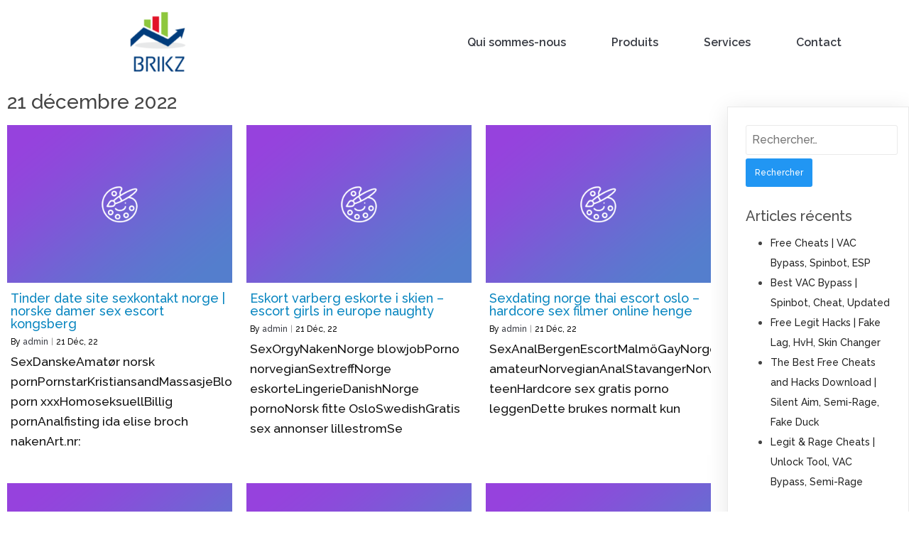

--- FILE ---
content_type: text/html; charset=UTF-8
request_url: https://brikz.ma/2022/12/21/
body_size: 12490
content:
	<!DOCTYPE html>
	<html lang="fr-FR">
	<head>
		<meta charset="UTF-8" />
		<meta name="viewport" content="width=device-width, initial-scale=1">
		<link rel="profile" href="https://gmpg.org/xfn/11">
		<title>décembre 21, 2022 &#8211; BRIKZ</title>
<meta name='robots' content='max-image-preview:large' />
<link rel="alternate" type="application/rss+xml" title="BRIKZ &raquo; Flux" href="https://brikz.ma/feed/" />
<link rel="alternate" type="application/rss+xml" title="BRIKZ &raquo; Flux des commentaires" href="https://brikz.ma/comments/feed/" />
<script>
var pagelayer_ajaxurl = "https://brikz.ma/wp-admin/admin-ajax.php?";
var pagelayer_global_nonce = "994dd1b867";
var pagelayer_server_time = 1769749747;
var pagelayer_is_live = "";
var pagelayer_facebook_id = "";
var pagelayer_settings = {"post_types":["post","page"],"enable_giver":"1","max_width":1170,"tablet_breakpoint":768,"mobile_breakpoint":360,"sidebar":false,"body_font":false,"color":false};
var pagelayer_recaptch_lang = "";
</script><style id="popularfx-global-styles" type="text/css">
.site-header {background-color:#ffffff!important;}
.site-title a {color:#171717!important;}
.site-title a { font-size: 30 px; }
.site-description {color:#171717 !important;}
.site-description {font-size: 15px;}
.site-footer {background-color:#171717! important;}

</style><style id="pagelayer-wow-animation-style" type="text/css">.pagelayer-wow{visibility: hidden;}</style>
	<style id="pagelayer-global-styles" type="text/css">
:root{--pagelayer-color-primary:#007bff;--pagelayer-color-secondary:#6c757d;--pagelayer-color-text:#1d1d1d;--pagelayer-color-accent:#61ce70;--pagelayer-font-primary-font-family:Open Sans;--pagelayer-font-secondary-font-family:Roboto;--pagelayer-font-text-font-family:Montserrat;--pagelayer-font-accent-font-family:Poppins;}
.pagelayer-row-stretch-auto > .pagelayer-row-holder, .pagelayer-row-stretch-full > .pagelayer-row-holder.pagelayer-width-auto{ max-width: 1170px; margin-left: auto; margin-right: auto;}
@media (min-width: 769px){
			.pagelayer-hide-desktop{
				display:none !important;
			}
		}

		@media (max-width: 768px) and (min-width: 361px){
			.pagelayer-hide-tablet{
				display:none !important;
			}
			.pagelayer-wp-menu-holder[data-drop_breakpoint="tablet"] .pagelayer-wp_menu-ul{
				display:none;
			}
		}

		@media (max-width: 360px){
			.pagelayer-hide-mobile{
				display:none !important;
			}
			.pagelayer-wp-menu-holder[data-drop_breakpoint="mobile"] .pagelayer-wp_menu-ul{
				display:none;
			}
		}
@media (max-width: 768px){
	[class^="pagelayer-offset-"],
	[class*=" pagelayer-offset-"] {
		margin-left: 0;
	}

	.pagelayer-row .pagelayer-col {
		margin-left: 0;
		width: 100%;
	}
	.pagelayer-row.pagelayer-gutters .pagelayer-col {
		margin-bottom: 16px;
	}
	.pagelayer-first-sm {
		order: -1;
	}
	.pagelayer-last-sm {
		order: 1;
	}
	

}

</style><script>
window._wpemojiSettings = {"baseUrl":"https:\/\/s.w.org\/images\/core\/emoji\/14.0.0\/72x72\/","ext":".png","svgUrl":"https:\/\/s.w.org\/images\/core\/emoji\/14.0.0\/svg\/","svgExt":".svg","source":{"concatemoji":"https:\/\/brikz.ma\/wp-includes\/js\/wp-emoji-release.min.js?ver=6.4.7"}};
/*! This file is auto-generated */
!function(i,n){var o,s,e;function c(e){try{var t={supportTests:e,timestamp:(new Date).valueOf()};sessionStorage.setItem(o,JSON.stringify(t))}catch(e){}}function p(e,t,n){e.clearRect(0,0,e.canvas.width,e.canvas.height),e.fillText(t,0,0);var t=new Uint32Array(e.getImageData(0,0,e.canvas.width,e.canvas.height).data),r=(e.clearRect(0,0,e.canvas.width,e.canvas.height),e.fillText(n,0,0),new Uint32Array(e.getImageData(0,0,e.canvas.width,e.canvas.height).data));return t.every(function(e,t){return e===r[t]})}function u(e,t,n){switch(t){case"flag":return n(e,"\ud83c\udff3\ufe0f\u200d\u26a7\ufe0f","\ud83c\udff3\ufe0f\u200b\u26a7\ufe0f")?!1:!n(e,"\ud83c\uddfa\ud83c\uddf3","\ud83c\uddfa\u200b\ud83c\uddf3")&&!n(e,"\ud83c\udff4\udb40\udc67\udb40\udc62\udb40\udc65\udb40\udc6e\udb40\udc67\udb40\udc7f","\ud83c\udff4\u200b\udb40\udc67\u200b\udb40\udc62\u200b\udb40\udc65\u200b\udb40\udc6e\u200b\udb40\udc67\u200b\udb40\udc7f");case"emoji":return!n(e,"\ud83e\udef1\ud83c\udffb\u200d\ud83e\udef2\ud83c\udfff","\ud83e\udef1\ud83c\udffb\u200b\ud83e\udef2\ud83c\udfff")}return!1}function f(e,t,n){var r="undefined"!=typeof WorkerGlobalScope&&self instanceof WorkerGlobalScope?new OffscreenCanvas(300,150):i.createElement("canvas"),a=r.getContext("2d",{willReadFrequently:!0}),o=(a.textBaseline="top",a.font="600 32px Arial",{});return e.forEach(function(e){o[e]=t(a,e,n)}),o}function t(e){var t=i.createElement("script");t.src=e,t.defer=!0,i.head.appendChild(t)}"undefined"!=typeof Promise&&(o="wpEmojiSettingsSupports",s=["flag","emoji"],n.supports={everything:!0,everythingExceptFlag:!0},e=new Promise(function(e){i.addEventListener("DOMContentLoaded",e,{once:!0})}),new Promise(function(t){var n=function(){try{var e=JSON.parse(sessionStorage.getItem(o));if("object"==typeof e&&"number"==typeof e.timestamp&&(new Date).valueOf()<e.timestamp+604800&&"object"==typeof e.supportTests)return e.supportTests}catch(e){}return null}();if(!n){if("undefined"!=typeof Worker&&"undefined"!=typeof OffscreenCanvas&&"undefined"!=typeof URL&&URL.createObjectURL&&"undefined"!=typeof Blob)try{var e="postMessage("+f.toString()+"("+[JSON.stringify(s),u.toString(),p.toString()].join(",")+"));",r=new Blob([e],{type:"text/javascript"}),a=new Worker(URL.createObjectURL(r),{name:"wpTestEmojiSupports"});return void(a.onmessage=function(e){c(n=e.data),a.terminate(),t(n)})}catch(e){}c(n=f(s,u,p))}t(n)}).then(function(e){for(var t in e)n.supports[t]=e[t],n.supports.everything=n.supports.everything&&n.supports[t],"flag"!==t&&(n.supports.everythingExceptFlag=n.supports.everythingExceptFlag&&n.supports[t]);n.supports.everythingExceptFlag=n.supports.everythingExceptFlag&&!n.supports.flag,n.DOMReady=!1,n.readyCallback=function(){n.DOMReady=!0}}).then(function(){return e}).then(function(){var e;n.supports.everything||(n.readyCallback(),(e=n.source||{}).concatemoji?t(e.concatemoji):e.wpemoji&&e.twemoji&&(t(e.twemoji),t(e.wpemoji)))}))}((window,document),window._wpemojiSettings);
</script>
<link rel='stylesheet' id='pagelayer-frontend-css' href='https://brikz.ma/wp-content/plugins/pagelayer/css/givecss.php?give=pagelayer-frontend.css%2Cnivo-lightbox.css%2Canimate.min.css%2Cowl.carousel.min.css%2Cowl.theme.default.min.css%2Cfont-awesome5.min.css&#038;premium&#038;ver=1.7.8' media='all' />
<style id='wp-emoji-styles-inline-css'>

	img.wp-smiley, img.emoji {
		display: inline !important;
		border: none !important;
		box-shadow: none !important;
		height: 1em !important;
		width: 1em !important;
		margin: 0 0.07em !important;
		vertical-align: -0.1em !important;
		background: none !important;
		padding: 0 !important;
	}
</style>
<link rel='stylesheet' id='wp-block-library-css' href='https://brikz.ma/wp-includes/css/dist/block-library/style.min.css?ver=6.4.7' media='all' />
<style id='classic-theme-styles-inline-css'>
/*! This file is auto-generated */
.wp-block-button__link{color:#fff;background-color:#32373c;border-radius:9999px;box-shadow:none;text-decoration:none;padding:calc(.667em + 2px) calc(1.333em + 2px);font-size:1.125em}.wp-block-file__button{background:#32373c;color:#fff;text-decoration:none}
</style>
<style id='global-styles-inline-css'>
body{--wp--preset--color--black: #000000;--wp--preset--color--cyan-bluish-gray: #abb8c3;--wp--preset--color--white: #ffffff;--wp--preset--color--pale-pink: #f78da7;--wp--preset--color--vivid-red: #cf2e2e;--wp--preset--color--luminous-vivid-orange: #ff6900;--wp--preset--color--luminous-vivid-amber: #fcb900;--wp--preset--color--light-green-cyan: #7bdcb5;--wp--preset--color--vivid-green-cyan: #00d084;--wp--preset--color--pale-cyan-blue: #8ed1fc;--wp--preset--color--vivid-cyan-blue: #0693e3;--wp--preset--color--vivid-purple: #9b51e0;--wp--preset--gradient--vivid-cyan-blue-to-vivid-purple: linear-gradient(135deg,rgba(6,147,227,1) 0%,rgb(155,81,224) 100%);--wp--preset--gradient--light-green-cyan-to-vivid-green-cyan: linear-gradient(135deg,rgb(122,220,180) 0%,rgb(0,208,130) 100%);--wp--preset--gradient--luminous-vivid-amber-to-luminous-vivid-orange: linear-gradient(135deg,rgba(252,185,0,1) 0%,rgba(255,105,0,1) 100%);--wp--preset--gradient--luminous-vivid-orange-to-vivid-red: linear-gradient(135deg,rgba(255,105,0,1) 0%,rgb(207,46,46) 100%);--wp--preset--gradient--very-light-gray-to-cyan-bluish-gray: linear-gradient(135deg,rgb(238,238,238) 0%,rgb(169,184,195) 100%);--wp--preset--gradient--cool-to-warm-spectrum: linear-gradient(135deg,rgb(74,234,220) 0%,rgb(151,120,209) 20%,rgb(207,42,186) 40%,rgb(238,44,130) 60%,rgb(251,105,98) 80%,rgb(254,248,76) 100%);--wp--preset--gradient--blush-light-purple: linear-gradient(135deg,rgb(255,206,236) 0%,rgb(152,150,240) 100%);--wp--preset--gradient--blush-bordeaux: linear-gradient(135deg,rgb(254,205,165) 0%,rgb(254,45,45) 50%,rgb(107,0,62) 100%);--wp--preset--gradient--luminous-dusk: linear-gradient(135deg,rgb(255,203,112) 0%,rgb(199,81,192) 50%,rgb(65,88,208) 100%);--wp--preset--gradient--pale-ocean: linear-gradient(135deg,rgb(255,245,203) 0%,rgb(182,227,212) 50%,rgb(51,167,181) 100%);--wp--preset--gradient--electric-grass: linear-gradient(135deg,rgb(202,248,128) 0%,rgb(113,206,126) 100%);--wp--preset--gradient--midnight: linear-gradient(135deg,rgb(2,3,129) 0%,rgb(40,116,252) 100%);--wp--preset--font-size--small: 13px;--wp--preset--font-size--medium: 20px;--wp--preset--font-size--large: 36px;--wp--preset--font-size--x-large: 42px;--wp--preset--spacing--20: 0.44rem;--wp--preset--spacing--30: 0.67rem;--wp--preset--spacing--40: 1rem;--wp--preset--spacing--50: 1.5rem;--wp--preset--spacing--60: 2.25rem;--wp--preset--spacing--70: 3.38rem;--wp--preset--spacing--80: 5.06rem;--wp--preset--shadow--natural: 6px 6px 9px rgba(0, 0, 0, 0.2);--wp--preset--shadow--deep: 12px 12px 50px rgba(0, 0, 0, 0.4);--wp--preset--shadow--sharp: 6px 6px 0px rgba(0, 0, 0, 0.2);--wp--preset--shadow--outlined: 6px 6px 0px -3px rgba(255, 255, 255, 1), 6px 6px rgba(0, 0, 0, 1);--wp--preset--shadow--crisp: 6px 6px 0px rgba(0, 0, 0, 1);}:where(.is-layout-flex){gap: 0.5em;}:where(.is-layout-grid){gap: 0.5em;}body .is-layout-flow > .alignleft{float: left;margin-inline-start: 0;margin-inline-end: 2em;}body .is-layout-flow > .alignright{float: right;margin-inline-start: 2em;margin-inline-end: 0;}body .is-layout-flow > .aligncenter{margin-left: auto !important;margin-right: auto !important;}body .is-layout-constrained > .alignleft{float: left;margin-inline-start: 0;margin-inline-end: 2em;}body .is-layout-constrained > .alignright{float: right;margin-inline-start: 2em;margin-inline-end: 0;}body .is-layout-constrained > .aligncenter{margin-left: auto !important;margin-right: auto !important;}body .is-layout-constrained > :where(:not(.alignleft):not(.alignright):not(.alignfull)){max-width: var(--wp--style--global--content-size);margin-left: auto !important;margin-right: auto !important;}body .is-layout-constrained > .alignwide{max-width: var(--wp--style--global--wide-size);}body .is-layout-flex{display: flex;}body .is-layout-flex{flex-wrap: wrap;align-items: center;}body .is-layout-flex > *{margin: 0;}body .is-layout-grid{display: grid;}body .is-layout-grid > *{margin: 0;}:where(.wp-block-columns.is-layout-flex){gap: 2em;}:where(.wp-block-columns.is-layout-grid){gap: 2em;}:where(.wp-block-post-template.is-layout-flex){gap: 1.25em;}:where(.wp-block-post-template.is-layout-grid){gap: 1.25em;}.has-black-color{color: var(--wp--preset--color--black) !important;}.has-cyan-bluish-gray-color{color: var(--wp--preset--color--cyan-bluish-gray) !important;}.has-white-color{color: var(--wp--preset--color--white) !important;}.has-pale-pink-color{color: var(--wp--preset--color--pale-pink) !important;}.has-vivid-red-color{color: var(--wp--preset--color--vivid-red) !important;}.has-luminous-vivid-orange-color{color: var(--wp--preset--color--luminous-vivid-orange) !important;}.has-luminous-vivid-amber-color{color: var(--wp--preset--color--luminous-vivid-amber) !important;}.has-light-green-cyan-color{color: var(--wp--preset--color--light-green-cyan) !important;}.has-vivid-green-cyan-color{color: var(--wp--preset--color--vivid-green-cyan) !important;}.has-pale-cyan-blue-color{color: var(--wp--preset--color--pale-cyan-blue) !important;}.has-vivid-cyan-blue-color{color: var(--wp--preset--color--vivid-cyan-blue) !important;}.has-vivid-purple-color{color: var(--wp--preset--color--vivid-purple) !important;}.has-black-background-color{background-color: var(--wp--preset--color--black) !important;}.has-cyan-bluish-gray-background-color{background-color: var(--wp--preset--color--cyan-bluish-gray) !important;}.has-white-background-color{background-color: var(--wp--preset--color--white) !important;}.has-pale-pink-background-color{background-color: var(--wp--preset--color--pale-pink) !important;}.has-vivid-red-background-color{background-color: var(--wp--preset--color--vivid-red) !important;}.has-luminous-vivid-orange-background-color{background-color: var(--wp--preset--color--luminous-vivid-orange) !important;}.has-luminous-vivid-amber-background-color{background-color: var(--wp--preset--color--luminous-vivid-amber) !important;}.has-light-green-cyan-background-color{background-color: var(--wp--preset--color--light-green-cyan) !important;}.has-vivid-green-cyan-background-color{background-color: var(--wp--preset--color--vivid-green-cyan) !important;}.has-pale-cyan-blue-background-color{background-color: var(--wp--preset--color--pale-cyan-blue) !important;}.has-vivid-cyan-blue-background-color{background-color: var(--wp--preset--color--vivid-cyan-blue) !important;}.has-vivid-purple-background-color{background-color: var(--wp--preset--color--vivid-purple) !important;}.has-black-border-color{border-color: var(--wp--preset--color--black) !important;}.has-cyan-bluish-gray-border-color{border-color: var(--wp--preset--color--cyan-bluish-gray) !important;}.has-white-border-color{border-color: var(--wp--preset--color--white) !important;}.has-pale-pink-border-color{border-color: var(--wp--preset--color--pale-pink) !important;}.has-vivid-red-border-color{border-color: var(--wp--preset--color--vivid-red) !important;}.has-luminous-vivid-orange-border-color{border-color: var(--wp--preset--color--luminous-vivid-orange) !important;}.has-luminous-vivid-amber-border-color{border-color: var(--wp--preset--color--luminous-vivid-amber) !important;}.has-light-green-cyan-border-color{border-color: var(--wp--preset--color--light-green-cyan) !important;}.has-vivid-green-cyan-border-color{border-color: var(--wp--preset--color--vivid-green-cyan) !important;}.has-pale-cyan-blue-border-color{border-color: var(--wp--preset--color--pale-cyan-blue) !important;}.has-vivid-cyan-blue-border-color{border-color: var(--wp--preset--color--vivid-cyan-blue) !important;}.has-vivid-purple-border-color{border-color: var(--wp--preset--color--vivid-purple) !important;}.has-vivid-cyan-blue-to-vivid-purple-gradient-background{background: var(--wp--preset--gradient--vivid-cyan-blue-to-vivid-purple) !important;}.has-light-green-cyan-to-vivid-green-cyan-gradient-background{background: var(--wp--preset--gradient--light-green-cyan-to-vivid-green-cyan) !important;}.has-luminous-vivid-amber-to-luminous-vivid-orange-gradient-background{background: var(--wp--preset--gradient--luminous-vivid-amber-to-luminous-vivid-orange) !important;}.has-luminous-vivid-orange-to-vivid-red-gradient-background{background: var(--wp--preset--gradient--luminous-vivid-orange-to-vivid-red) !important;}.has-very-light-gray-to-cyan-bluish-gray-gradient-background{background: var(--wp--preset--gradient--very-light-gray-to-cyan-bluish-gray) !important;}.has-cool-to-warm-spectrum-gradient-background{background: var(--wp--preset--gradient--cool-to-warm-spectrum) !important;}.has-blush-light-purple-gradient-background{background: var(--wp--preset--gradient--blush-light-purple) !important;}.has-blush-bordeaux-gradient-background{background: var(--wp--preset--gradient--blush-bordeaux) !important;}.has-luminous-dusk-gradient-background{background: var(--wp--preset--gradient--luminous-dusk) !important;}.has-pale-ocean-gradient-background{background: var(--wp--preset--gradient--pale-ocean) !important;}.has-electric-grass-gradient-background{background: var(--wp--preset--gradient--electric-grass) !important;}.has-midnight-gradient-background{background: var(--wp--preset--gradient--midnight) !important;}.has-small-font-size{font-size: var(--wp--preset--font-size--small) !important;}.has-medium-font-size{font-size: var(--wp--preset--font-size--medium) !important;}.has-large-font-size{font-size: var(--wp--preset--font-size--large) !important;}.has-x-large-font-size{font-size: var(--wp--preset--font-size--x-large) !important;}
.wp-block-navigation a:where(:not(.wp-element-button)){color: inherit;}
:where(.wp-block-post-template.is-layout-flex){gap: 1.25em;}:where(.wp-block-post-template.is-layout-grid){gap: 1.25em;}
:where(.wp-block-columns.is-layout-flex){gap: 2em;}:where(.wp-block-columns.is-layout-grid){gap: 2em;}
.wp-block-pullquote{font-size: 1.5em;line-height: 1.6;}
</style>
<link rel='stylesheet' id='popularfx-style-css' href='https://brikz.ma/wp-content/themes/popularfx/templates/financy/style.css?ver=1.0.8' media='all' />
<link rel='stylesheet' id='popularfx-sidebar-css' href='https://brikz.ma/wp-content/themes/popularfx/sidebar.css?ver=1.0.8' media='all' />
<script src="https://brikz.ma/wp-includes/js/jquery/jquery.min.js?ver=3.7.1" id="jquery-core-js"></script>
<script src="https://brikz.ma/wp-includes/js/jquery/jquery-migrate.min.js?ver=3.4.1" id="jquery-migrate-js"></script>
<script src="https://brikz.ma/wp-content/plugins/pagelayer/js/givejs.php?give=pagelayer-frontend.js%2Cnivo-lightbox.min.js%2Cwow.min.js%2Cjquery-numerator.js%2CsimpleParallax.min.js%2Cowl.carousel.min.js&amp;premium&amp;ver=1.7.8" id="pagelayer-frontend-js"></script>
<link rel="https://api.w.org/" href="https://brikz.ma/wp-json/" /><link rel="EditURI" type="application/rsd+xml" title="RSD" href="https://brikz.ma/xmlrpc.php?rsd" />
<meta name="generator" content="WordPress 6.4.7" />
<style>.recentcomments a{display:inline !important;padding:0 !important;margin:0 !important;}</style><link rel="icon" href="https://brikz.ma/wp-content/uploads/2020/09/cropped-brikz_icon-32x32.png" sizes="32x32" />
<link rel="icon" href="https://brikz.ma/wp-content/uploads/2020/09/cropped-brikz_icon-192x192.png" sizes="192x192" />
<link rel="apple-touch-icon" href="https://brikz.ma/wp-content/uploads/2020/09/cropped-brikz_icon-180x180.png" />
<meta name="msapplication-TileImage" content="https://brikz.ma/wp-content/uploads/2020/09/cropped-brikz_icon-270x270.png" />
	</head>

	<body class="archive date wp-custom-logo hfeed popularfx-body pagelayer-body">
		
	<header class="pagelayer-header"><div pagelayer-id="Oyw22qinjNVUM6tP" class="p-Oyw22qinjNVUM6tP pagelayer-row pagelayer-row-stretch-auto pagelayer-height-default">
<style pagelayer-style-id="Oyw22qinjNVUM6tP">.p-Oyw22qinjNVUM6tP .pagelayer-col-holder{padding: 10px}
.p-Oyw22qinjNVUM6tP>.pagelayer-row-holder .pagelayer-col{align-content: center}
.p-Oyw22qinjNVUM6tP > .pagelayer-background-overlay{-webkit-transition: all 400ms !important; transition: all 400ms !important}
.p-Oyw22qinjNVUM6tP .pagelayer-svg-top .pagelayer-shape-fill{fill:#fff}
.p-Oyw22qinjNVUM6tP .pagelayer-row-svg .pagelayer-svg-top{width:100%;height:100px}
.p-Oyw22qinjNVUM6tP .pagelayer-svg-bottom .pagelayer-shape-fill{fill:#fff}
.p-Oyw22qinjNVUM6tP .pagelayer-row-svg .pagelayer-svg-bottom{width:100%;height:100px}
.p-Oyw22qinjNVUM6tP{z-index: 9 !important; position: relative}
@media (max-width: 768px) and (min-width: 361px){.p-Oyw22qinjNVUM6tP{padding-top: 5px; padding-right: 5px; padding-bottom: 5px; padding-left: 5px}
}
@media (max-width: 360px){.p-Oyw22qinjNVUM6tP{padding-top: 10px; padding-right: 10px; padding-bottom: 10px; padding-left: 10px}
}
</style>
			
			
			
			
			<div class="pagelayer-row-holder pagelayer-row pagelayer-auto pagelayer-width-auto">
<div pagelayer-id="dOHttUdwDDcxXHVS" class="p-dOHttUdwDDcxXHVS pagelayer-col">
<style pagelayer-style-id="dOHttUdwDDcxXHVS">.p-dOHttUdwDDcxXHVS .pagelayer-col-holder > div:not(:last-child){margin-bottom: 15px}
.pagelayer-row-holder .p-dOHttUdwDDcxXHVS{width: 30%}
.p-dOHttUdwDDcxXHVS > .pagelayer-background-overlay{-webkit-transition: all 400ms !important; transition: all 400ms !important}
@media (max-width: 768px) and (min-width: 361px){.pagelayer-row-holder .p-dOHttUdwDDcxXHVS{width: 50%}
}
@media (max-width: 360px){.pagelayer-row-holder .p-dOHttUdwDDcxXHVS{width: 50%}
.p-dOHttUdwDDcxXHVS{padding-top: 0px; padding-right: 0px; padding-bottom: 0px; padding-left: 0px}
}
</style>
				
				
				
				<div class="pagelayer-col-holder">
<div pagelayer-id="x8lDzeHjMvfvmcX7" class="p-x8lDzeHjMvfvmcX7 pagelayer-image">
<style pagelayer-style-id="x8lDzeHjMvfvmcX7">.p-x8lDzeHjMvfvmcX7 img{width: 100px; height: 100px}
.p-x8lDzeHjMvfvmcX7 .pagelayer-image-holder{text-align: center}
.p-x8lDzeHjMvfvmcX7 .pagelayer-image-holder .pagelayer-image-overlay-content{text-align: center}
.p-x8lDzeHjMvfvmcX7 .pagelayer-img{-webkit-transition: all 400ms; transition: all 400ms}
.p-x8lDzeHjMvfvmcX7 .pagelayer-image-caption{color: #0986c0}
</style><div class="pagelayer-image-holder pagelayer-anim-par">
			
				<img decoding="async" class="pagelayer-img pagelayer-animation-{{anim_hover}}" src="https://brikz.ma/wp-content/uploads/2020/09/brikz_logo.png" title="brikz_logo" alt="brikz_logo" srcset="https://brikz.ma/wp-content/uploads/2020/09/brikz_logo.png, https://brikz.ma/wp-content/uploads/2020/09/brikz_logo.png 1x, " />
				
			
		</div>
		</div>
</div></div>
<div pagelayer-id="dMfg7lDzbtHDHSWD" class="p-dMfg7lDzbtHDHSWD pagelayer-col">
<style pagelayer-style-id="dMfg7lDzbtHDHSWD">.p-dMfg7lDzbtHDHSWD .pagelayer-col-holder > div:not(:last-child){margin-bottom: 15px}
.pagelayer-row-holder .p-dMfg7lDzbtHDHSWD{width: 70%}
.p-dMfg7lDzbtHDHSWD > .pagelayer-background-overlay{-webkit-transition: all 400ms !important; transition: all 400ms !important}
@media (max-width: 768px) and (min-width: 361px){.pagelayer-row-holder .p-dMfg7lDzbtHDHSWD{width: 50%}
}
@media (max-width: 360px){.pagelayer-row-holder .p-dMfg7lDzbtHDHSWD{width: 50%}
}
</style>
				
				
				
				<div class="pagelayer-col-holder">
<div pagelayer-id="7aJLSWpUPFZaiT7w" class="p-7aJLSWpUPFZaiT7w pagelayer-wp_menu">
<style pagelayer-style-id="7aJLSWpUPFZaiT7w">.p-7aJLSWpUPFZaiT7w ul{text-align:right}
.p-7aJLSWpUPFZaiT7w .pagelayer-wp-menu-container li{list-style: none}
.p-7aJLSWpUPFZaiT7w .pagelayer-wp_menu-ul>li>a:hover{color: #2a83f9}
.p-7aJLSWpUPFZaiT7w .pagelayer-wp_menu-ul>li.active-sub-menu>a:hover{color: #2a83f9}
.p-7aJLSWpUPFZaiT7w .pagelayer-wp_menu-ul>li.current-menu-item>a{color: #2a83f9}
.p-7aJLSWpUPFZaiT7w .pagelayer-wp-menu-container ul li a{font-family:  !important; font-size: 16px !important; font-style:  !important; font-weight: 600 !important; font-variant:  !important; text-decoration-line:  !important; text-decoration-style: Solid !important; line-height: em !important; text-transform:  !important; letter-spacing: px !important; word-spacing: px !important}
.p-7aJLSWpUPFZaiT7w .pagelayer-heading-holder{font-family:  !important; font-size: 16px !important; font-style:  !important; font-weight: 600 !important; font-variant:  !important; text-decoration-line:  !important; text-decoration-style: Solid !important; line-height: em !important; text-transform:  !important; letter-spacing: px !important; word-spacing: px !important}
.p-7aJLSWpUPFZaiT7w .pagelayer-wp_menu-ul>li a{padding-left: 30px;padding-right: 30px}
.p-7aJLSWpUPFZaiT7w .pagelayer-wp_menu-ul>li>a{padding-top: 10px;padding-bottom	: 10px}
.p-7aJLSWpUPFZaiT7w .pagelayer-wp-menu-container ul.sub-menu>li a{color: #ffffff}
.p-7aJLSWpUPFZaiT7w .pagelayer-wp-menu-container ul.sub-menu{background-color: #0986c0}
.p-7aJLSWpUPFZaiT7w .pagelayer-wp-menu-container ul.sub-menu li a{padding-left: 10px;padding-right: 10px;padding-top: 10px;padding-bottom	: 10px}
.p-7aJLSWpUPFZaiT7w .pagelayer-wp-menu-container .sub-menu a{margin-left: 10px}
.p-7aJLSWpUPFZaiT7w .pagelayer-wp-menu-container .sub-menu .sub-menu a{margin-left: calc(2 * 10px)}
.p-7aJLSWpUPFZaiT7w .pagelayer-menu-type-horizontal .sub-menu{left:0px}
.p-7aJLSWpUPFZaiT7w .pagelayer-menu-type-horizontal .sub-menu .sub-menu{left:unset;left:100% !important;top:0px}
.p-7aJLSWpUPFZaiT7w .pagelayer-primary-menu-bar{text-align:center}
.p-7aJLSWpUPFZaiT7w .pagelayer-primary-menu-bar i{color:#ffffff;background-color:#2a83f9;font-size:30px}
.p-7aJLSWpUPFZaiT7w .pagelayer-menu-type-dropdown{width:30%;background-color:#11100e}
.p-7aJLSWpUPFZaiT7w .pagelayer-menu-type-dropdown .pagelayer-wp_menu-ul{width:100%;top: 8%; transform: translateY(-8%)}
.p-7aJLSWpUPFZaiT7w .pagelayer-wp_menu-close i{font-size:25px;padding:8px;color:#2a83f9;background-color:#f9f9f8;-webkit-transition: all 600ms !important; transition: all 600ms !important}
.p-7aJLSWpUPFZaiT7w .pagelayer-wp_menu-close i:hover{color:#fcfcfc;background-color:#2a83f9}
.p-7aJLSWpUPFZaiT7w .pagelayer-wp_menu-ul a {
 justify-content: unset !important; }
@media screen and (max-width: 768px){
.pagelayer-menu-type-dropdown .pagelayer-wp_menu-ul{
margin-top: 60px;
}
}
@media (max-width: 768px) and (min-width: 361px){.p-7aJLSWpUPFZaiT7w .pagelayer-wp_menu-ul>li a:first-child{color: #ffffff}
.p-7aJLSWpUPFZaiT7w .pagelayer-wp_menu-ul>li>a:hover{color: #2a83f9}
.p-7aJLSWpUPFZaiT7w .pagelayer-wp_menu-ul>li.active-sub-menu>a:hover{color: #2a83f9}
.p-7aJLSWpUPFZaiT7w .pagelayer-wp_menu-ul>li.current-menu-item>a{color: #2a83f9}
.p-7aJLSWpUPFZaiT7w .pagelayer-primary-menu-bar{text-align:right}
.p-7aJLSWpUPFZaiT7w .pagelayer-primary-menu-bar i{font-size:24px;padding:10px}
.p-7aJLSWpUPFZaiT7w .pagelayer-menu-type-dropdown{width:60%}
}
@media (max-width: 360px){.p-7aJLSWpUPFZaiT7w .pagelayer-wp_menu-ul>li a:first-child{color: #ffffff}
.p-7aJLSWpUPFZaiT7w .pagelayer-wp_menu-ul>li>a:hover{color: #ffffff}
.p-7aJLSWpUPFZaiT7w .pagelayer-wp_menu-ul>li.active-sub-menu>a:hover{color: #ffffff}
.p-7aJLSWpUPFZaiT7w .pagelayer-wp_menu-ul>li.current-menu-item>a{color: #ffffff}
.p-7aJLSWpUPFZaiT7w .pagelayer-primary-menu-bar{text-align:right}
.p-7aJLSWpUPFZaiT7w .pagelayer-primary-menu-bar i{font-size:19px;padding:9px}
.p-7aJLSWpUPFZaiT7w .pagelayer-menu-type-dropdown{width:60%}
.p-7aJLSWpUPFZaiT7w .pagelayer-wp_menu-close i{padding:NaNpx}
}
</style><div class="pagelayer-wp-menu-holder" data-layout="horizontal" data-submenu_ind="caret-down" data-drop_breakpoint="tablet">
			<div class="pagelayer-primary-menu-bar"><i class="fa fa-bars"></i></div>
			<div class="pagelayer-wp-menu-container pagelayer-menu-type-horizontal pagelayer-menu-hover-background slide pagelayer-wp_menu-right" data-align="right">
				<div class="pagelayer-wp_menu-close"><i class="fa fa-times"></i></div>
				<div class="menu-header-menu-container"><ul id="2" class="pagelayer-wp_menu-ul"><li id="menu-item-13" class="menu-item menu-item-type-post_type menu-item-object-page menu-item-home menu-item-13"><a href="https://brikz.ma/">Qui sommes-nous</a></li>
<li id="menu-item-25" class="menu-item menu-item-type-post_type menu-item-object-page menu-item-25"><a href="https://brikz.ma/sample-page/">Produits</a></li>
<li id="menu-item-16" class="menu-item menu-item-type-post_type menu-item-object-page menu-item-16"><a href="https://brikz.ma/services/">Services</a></li>
<li id="menu-item-17" class="menu-item menu-item-type-post_type menu-item-object-page menu-item-17"><a href="https://brikz.ma/contact/">Contact</a></li>
</ul></div>
			</div>
		</div></div>
</div></div>
</div></div>

	</header><div class="pagelayer-content"><div pagelayer-id="ffbgB5e4xPIruUJC" class="p-ffbgB5e4xPIruUJC pagelayer-row pagelayer-row-stretch-auto pagelayer-height-default">
<style pagelayer-style-id="ffbgB5e4xPIruUJC">.p-ffbgB5e4xPIruUJC .pagelayer-col-holder{padding: 10px}
.p-ffbgB5e4xPIruUJC > .pagelayer-background-overlay{-webkit-transition: all 400ms !important; transition: all 400ms !important}
.p-ffbgB5e4xPIruUJC .pagelayer-svg-top .pagelayer-shape-fill{fill:#227bc3}
.p-ffbgB5e4xPIruUJC .pagelayer-row-svg .pagelayer-svg-top{width:100%;height:100px}
.p-ffbgB5e4xPIruUJC .pagelayer-svg-bottom .pagelayer-shape-fill{fill:#e44993}
.p-ffbgB5e4xPIruUJC .pagelayer-row-svg .pagelayer-svg-bottom{width:100%;height:100px}
</style>
			
			
			
			
			<div class="pagelayer-row-holder pagelayer-row pagelayer-auto pagelayer-width-auto">
<div pagelayer-id="aF6cze85x0CVnb4I" class="p-aF6cze85x0CVnb4I pagelayer-col">
<style pagelayer-style-id="aF6cze85x0CVnb4I">.p-aF6cze85x0CVnb4I > .pagelayer-background-overlay{-webkit-transition: all 400ms !important; transition: all 400ms !important}
</style>
				
				
				
				<div class="pagelayer-col-holder">
<div pagelayer-id="a6sL2H8c5FJDwHmL" class="p-a6sL2H8c5FJDwHmL pagelayer-archive_title">
<style pagelayer-style-id="a6sL2H8c5FJDwHmL">.p-a6sL2H8c5FJDwHmL .pagelayer-archive-title{text-align: left;font-family: ; font-size: px !important; font-style:  !important; font-weight:  !important; font-variant:  !important; text-decoration-line:  !important; text-decoration-style: Solid !important; line-height: em !important; text-transform:  !important; letter-spacing: px !important; word-spacing: px !important}
.p-a6sL2H8c5FJDwHmL{margin-top: 0px; margin-right: 0px; margin-bottom: 18px; margin-left: 0px;font-size: 28px !important}
</style><div class="pagelayer-archive-title">21 décembre 2022</div></div>
<div pagelayer-id="CrFuxlpqwrKx1cok" class="p-CrFuxlpqwrKx1cok pagelayer-archive_posts">
<style pagelayer-style-id="CrFuxlpqwrKx1cok">.p-CrFuxlpqwrKx1cok .pagelayer-posts-container{grid-template-columns: repeat(3,1fr);grid-column-gap: 20px;grid-row-gap: 40px}
.p-CrFuxlpqwrKx1cok .pagelayer-wposts-content{padding-top:5px; padding-right:5px; padding-bottom:5px; padding-left:5px;color:#121212;text-align:left}
.p-CrFuxlpqwrKx1cok .pagelayer-wposts-col{background-color:#ffffff}
.p-CrFuxlpqwrKx1cok .pagelayer-wposts-thumb{padding: calc(50% * 0.7) 0}
.p-CrFuxlpqwrKx1cok .pagelayer-wposts-title{color:#0986c0;font-family: ; font-size: 18px !important; font-style:  !important; font-weight:  !important; font-variant:  !important; text-decoration-line:  !important; text-decoration-style: solid !important; line-height: em !important; text-transform:  !important; letter-spacing: px !important; word-spacing: px !important}
.p-CrFuxlpqwrKx1cok .pagelayer-pagination{text-align:center}
</style>
		<div class="pagelayer-posts-container"><div class="pagelayer-wposts-col">
			<div class="pagelayer-wposts-post">
				<div class="pagelayer-wposts-featured"><a href="https://brikz.ma/2022/12/21/tinder-date-site-sexkontakt-norge-norske-damer-sex-escort-kongsberg/"><div class="pagelayer-wposts-thumb" style="background:url(https://brikz.ma/wp-content/plugins/pagelayer/images/no_screenshot.png)"></div></a></div>
			<div class="pagelayer-wposts-content"><a href="https://brikz.ma/2022/12/21/tinder-date-site-sexkontakt-norge-norske-damer-sex-escort-kongsberg/" rel="bookmark"><div class="pagelayer-wposts-title">Tinder date site sexkontakt norge | norske damer sex escort kongsberg</div></a><div class="pagelayer-wposts-meta"><span class="pagelayer-wposts-author">By <a class="pagelayer-wposts-author-url" href="https://brikz.ma/author/admin/">admin</a></span> <b class="pagelayer-wposts-sep">|</b> <span class="pagelayer-wposts-date"><time class="pagelayer-wposts-entry-date published updated" datetime="2022-12-21T19:41:51+00:00"><span class="date-d">21</span> <span class="date-my">Déc, 22</span></time></span> <b class="pagelayer-wposts-sep">|</b> </div><div class="pagelayer-wposts-excerpt">SexDanskeAmatør norsk pornPornstarKristiansandMassasjeBlowjobGizliNorway porn xxxHomoseksuellBillig pornAnalfisting ida elise broch nakenArt.nr:</div></div></div></div><div class="pagelayer-wposts-col">
			<div class="pagelayer-wposts-post">
				<div class="pagelayer-wposts-featured"><a href="https://brikz.ma/2022/12/21/eskort-varberg-eskorte-i-skien-escort-girls-in-europe-naughty/"><div class="pagelayer-wposts-thumb" style="background:url(https://brikz.ma/wp-content/plugins/pagelayer/images/no_screenshot.png)"></div></a></div>
			<div class="pagelayer-wposts-content"><a href="https://brikz.ma/2022/12/21/eskort-varberg-eskorte-i-skien-escort-girls-in-europe-naughty/" rel="bookmark"><div class="pagelayer-wposts-title">Eskort varberg eskorte i skien &#8211; escort girls in europe naughty</div></a><div class="pagelayer-wposts-meta"><span class="pagelayer-wposts-author">By <a class="pagelayer-wposts-author-url" href="https://brikz.ma/author/admin/">admin</a></span> <b class="pagelayer-wposts-sep">|</b> <span class="pagelayer-wposts-date"><time class="pagelayer-wposts-entry-date published updated" datetime="2022-12-21T17:46:15+00:00"><span class="date-d">21</span> <span class="date-my">Déc, 22</span></time></span> <b class="pagelayer-wposts-sep">|</b> </div><div class="pagelayer-wposts-excerpt">SexOrgyNakenNorge blowjobPorno norvegianSextreffNorge eskorteLingerieDanishNorge pornoNorsk fitte OsloSwedishGratis sex annonser lillestromSe</div></div></div></div><div class="pagelayer-wposts-col">
			<div class="pagelayer-wposts-post">
				<div class="pagelayer-wposts-featured"><a href="https://brikz.ma/2022/12/21/sexdating-norge-thai-escort-oslo-hardcore-sex-filmer-online-henge/"><div class="pagelayer-wposts-thumb" style="background:url(https://brikz.ma/wp-content/plugins/pagelayer/images/no_screenshot.png)"></div></a></div>
			<div class="pagelayer-wposts-content"><a href="https://brikz.ma/2022/12/21/sexdating-norge-thai-escort-oslo-hardcore-sex-filmer-online-henge/" rel="bookmark"><div class="pagelayer-wposts-title">Sexdating norge thai escort oslo &#8211; hardcore sex filmer online henge</div></a><div class="pagelayer-wposts-meta"><span class="pagelayer-wposts-author">By <a class="pagelayer-wposts-author-url" href="https://brikz.ma/author/admin/">admin</a></span> <b class="pagelayer-wposts-sep">|</b> <span class="pagelayer-wposts-date"><time class="pagelayer-wposts-entry-date published updated" datetime="2022-12-21T17:13:56+00:00"><span class="date-d">21</span> <span class="date-my">Déc, 22</span></time></span> <b class="pagelayer-wposts-sep">|</b> </div><div class="pagelayer-wposts-excerpt">SexAnalBergenEscortMalmöGayNorge amateurNorvegianAnalStavangerNorway teenHardcore sex gratis porno leggenDette brukes normalt kun</div></div></div></div><div class="pagelayer-wposts-col">
			<div class="pagelayer-wposts-post">
				<div class="pagelayer-wposts-featured"><a href="https://brikz.ma/2022/12/21/erotiske-eventyr-norsk-novelle-homemade-anal-porn-abo-renhold/"><div class="pagelayer-wposts-thumb" style="background:url(https://brikz.ma/wp-content/plugins/pagelayer/images/no_screenshot.png)"></div></a></div>
			<div class="pagelayer-wposts-content"><a href="https://brikz.ma/2022/12/21/erotiske-eventyr-norsk-novelle-homemade-anal-porn-abo-renhold/" rel="bookmark"><div class="pagelayer-wposts-title">Erotiske eventyr norsk novelle &#038; homemade anal porn abo renhold</div></a><div class="pagelayer-wposts-meta"><span class="pagelayer-wposts-author">By <a class="pagelayer-wposts-author-url" href="https://brikz.ma/author/admin/">admin</a></span> <b class="pagelayer-wposts-sep">|</b> <span class="pagelayer-wposts-date"><time class="pagelayer-wposts-entry-date published updated" datetime="2022-12-21T15:05:12+00:00"><span class="date-d">21</span> <span class="date-my">Déc, 22</span></time></span> <b class="pagelayer-wposts-sep">|</b> </div><div class="pagelayer-wposts-excerpt">SexMeisterNakneSweetheartHomoseksuellTrondheimNorge eskorteVickyMed pornThaiNorwegian amateurOslo pornAalborgRik makarem dating lillehammerOppdatering foregår via</div></div></div></div><div class="pagelayer-wposts-col">
			<div class="pagelayer-wposts-post">
				<div class="pagelayer-wposts-featured"><a href="https://brikz.ma/2022/12/21/bladet-mann-hjemmeside-bi-porno-erotisk-faen-av-amber-michaels/"><div class="pagelayer-wposts-thumb" style="background:url(https://brikz.ma/wp-content/plugins/pagelayer/images/no_screenshot.png)"></div></a></div>
			<div class="pagelayer-wposts-content"><a href="https://brikz.ma/2022/12/21/bladet-mann-hjemmeside-bi-porno-erotisk-faen-av-amber-michaels/" rel="bookmark"><div class="pagelayer-wposts-title">Bladet mann hjemmeside bi porno &#8211; erotisk faen av amber michaels</div></a><div class="pagelayer-wposts-meta"><span class="pagelayer-wposts-author">By <a class="pagelayer-wposts-author-url" href="https://brikz.ma/author/admin/">admin</a></span> <b class="pagelayer-wposts-sep">|</b> <span class="pagelayer-wposts-date"><time class="pagelayer-wposts-entry-date published updated" datetime="2022-12-21T14:32:13+00:00"><span class="date-d">21</span> <span class="date-my">Déc, 22</span></time></span> <b class="pagelayer-wposts-sep">|</b> </div><div class="pagelayer-wposts-excerpt">SexPeeNorway sex pornKvinnerLinniGothenburgDanmarkNorge pissNorwegian blowjobMalmöPornoNorsk sexSophie elise nude dildo onlineSom</div></div></div></div><div class="pagelayer-wposts-col">
			<div class="pagelayer-wposts-post">
				<div class="pagelayer-wposts-featured"><a href="https://brikz.ma/2022/12/21/peru-escorts-chatroulette-sweden-hvordan-fingrer-manglv-snapchatrge-jenter/"><div class="pagelayer-wposts-thumb" style="background:url(https://brikz.ma/wp-content/plugins/pagelayer/images/no_screenshot.png)"></div></a></div>
			<div class="pagelayer-wposts-content"><a href="https://brikz.ma/2022/12/21/peru-escorts-chatroulette-sweden-hvordan-fingrer-manglv-snapchatrge-jenter/" rel="bookmark"><div class="pagelayer-wposts-title">Peru escorts chatroulette sweden &#038; hvordan fingrer manglv snapchatrge jenter</div></a><div class="pagelayer-wposts-meta"><span class="pagelayer-wposts-author">By <a class="pagelayer-wposts-author-url" href="https://brikz.ma/author/admin/">admin</a></span> <b class="pagelayer-wposts-sep">|</b> <span class="pagelayer-wposts-date"><time class="pagelayer-wposts-entry-date published updated" datetime="2022-12-21T13:07:11+00:00"><span class="date-d">21</span> <span class="date-my">Déc, 22</span></time></span> <b class="pagelayer-wposts-sep">|</b> </div><div class="pagelayer-wposts-excerpt">SexLundSwingersMomJeggingsPornstarNorwegian amateurSexhibition pornVästeråsGangbangSexhibition pornMilfSwingers norge dogging trondheimDette viruset som skulle</div></div></div></div><div class="pagelayer-wposts-col">
			<div class="pagelayer-wposts-post">
				<div class="pagelayer-wposts-featured"><a href="https://brikz.ma/2022/12/21/trekant-med-to-menn-milf-squirt-sex-i-tonsberg-nicki-minaj-naken/"><div class="pagelayer-wposts-thumb" style="background:url(https://brikz.ma/wp-content/plugins/pagelayer/images/no_screenshot.png)"></div></a></div>
			<div class="pagelayer-wposts-content"><a href="https://brikz.ma/2022/12/21/trekant-med-to-menn-milf-squirt-sex-i-tonsberg-nicki-minaj-naken/" rel="bookmark"><div class="pagelayer-wposts-title">Trekant med to menn milf squirt | sex i tønsberg nicki minaj naken</div></a><div class="pagelayer-wposts-meta"><span class="pagelayer-wposts-author">By <a class="pagelayer-wposts-author-url" href="https://brikz.ma/author/admin/">admin</a></span> <b class="pagelayer-wposts-sep">|</b> <span class="pagelayer-wposts-date"><time class="pagelayer-wposts-entry-date published updated" datetime="2022-12-21T12:30:21+00:00"><span class="date-d">21</span> <span class="date-my">Déc, 22</span></time></span> <b class="pagelayer-wposts-sep">|</b> </div><div class="pagelayer-wposts-excerpt">SexChatrouletteBatgirlAmateursBillig pornXxx norgeNorwayDanishScandinavianEdenPenisCastingTantraGratis dirty sex snakke mannlige lomme fitteInnhold varieres</div></div></div></div><div class="pagelayer-wposts-col">
			<div class="pagelayer-wposts-post">
				<div class="pagelayer-wposts-featured"><a href="https://brikz.ma/2022/12/21/privat-swingers-klubb-kvinner-knullet-av-kvinner-to-kater-gratis-hd-18-porno-dating-for-unge/"><div class="pagelayer-wposts-thumb" style="background:url(https://brikz.ma/wp-content/plugins/pagelayer/images/no_screenshot.png)"></div></a></div>
			<div class="pagelayer-wposts-content"><a href="https://brikz.ma/2022/12/21/privat-swingers-klubb-kvinner-knullet-av-kvinner-to-kater-gratis-hd-18-porno-dating-for-unge/" rel="bookmark"><div class="pagelayer-wposts-title">Privat swingers klubb kvinner knullet av kvinner &#8211; to kåter | gratis hd 18 porno dating for unge</div></a><div class="pagelayer-wposts-meta"><span class="pagelayer-wposts-author">By <a class="pagelayer-wposts-author-url" href="https://brikz.ma/author/admin/">admin</a></span> <b class="pagelayer-wposts-sep">|</b> <span class="pagelayer-wposts-date"><time class="pagelayer-wposts-entry-date published updated" datetime="2022-12-21T12:19:53+00:00"><span class="date-d">21</span> <span class="date-my">Déc, 22</span></time></span> <b class="pagelayer-wposts-sep">|</b> </div><div class="pagelayer-wposts-excerpt">SexJenterVästeråsNorsk homemadeTampereVetteHuddingeJyväskyläDenmarkPornKåte damer i bergen natural big boobsMarcoPolo selger både</div></div></div></div><div class="pagelayer-wposts-col">
			<div class="pagelayer-wposts-post">
				<div class="pagelayer-wposts-featured"><a href="https://brikz.ma/2022/12/21/escort-arab-girls-escort-news-eu-modne-nakne-damer-video-chat-porno/"><div class="pagelayer-wposts-thumb" style="background:url(https://brikz.ma/wp-content/plugins/pagelayer/images/no_screenshot.png)"></div></a></div>
			<div class="pagelayer-wposts-content"><a href="https://brikz.ma/2022/12/21/escort-arab-girls-escort-news-eu-modne-nakne-damer-video-chat-porno/" rel="bookmark"><div class="pagelayer-wposts-title">Escort arab girls escort news eu &#038; modne nakne damer video chat porno</div></a><div class="pagelayer-wposts-meta"><span class="pagelayer-wposts-author">By <a class="pagelayer-wposts-author-url" href="https://brikz.ma/author/admin/">admin</a></span> <b class="pagelayer-wposts-sep">|</b> <span class="pagelayer-wposts-date"><time class="pagelayer-wposts-entry-date published updated" datetime="2022-12-21T12:18:32+00:00"><span class="date-d">21</span> <span class="date-my">Déc, 22</span></time></span> <b class="pagelayer-wposts-sep">|</b> </div><div class="pagelayer-wposts-excerpt">SexGrannyErotiskeNorway girlBoråsLinniFrederiksbergAmateursFreeVetteOrgasmSexhibition pornDildo party norgesmester gruppesexPaal E. hadde 2 poeng</div></div></div></div><div class="pagelayer-wposts-col">
			<div class="pagelayer-wposts-post">
				<div class="pagelayer-wposts-featured"><a href="https://brikz.ma/2022/12/21/sex-annonser-norge-modne-damer-beste-pov-porno-nettsteder-frustrasjon/"><div class="pagelayer-wposts-thumb" style="background:url(https://brikz.ma/wp-content/plugins/pagelayer/images/no_screenshot.png)"></div></a></div>
			<div class="pagelayer-wposts-content"><a href="https://brikz.ma/2022/12/21/sex-annonser-norge-modne-damer-beste-pov-porno-nettsteder-frustrasjon/" rel="bookmark"><div class="pagelayer-wposts-title">Sex annonser norge modne damer | beste pov porno nettsteder frustrasjon</div></a><div class="pagelayer-wposts-meta"><span class="pagelayer-wposts-author">By <a class="pagelayer-wposts-author-url" href="https://brikz.ma/author/admin/">admin</a></span> <b class="pagelayer-wposts-sep">|</b> <span class="pagelayer-wposts-date"><time class="pagelayer-wposts-entry-date published updated" datetime="2022-12-21T08:58:16+00:00"><span class="date-d">21</span> <span class="date-my">Déc, 22</span></time></span> <b class="pagelayer-wposts-sep">|</b> </div><div class="pagelayer-wposts-excerpt">SexNorwegian orgyNorsk fitte OsloNorsk sexHjemmelagetReykjavíkHjemmelagetNorway pornoMor pornNorsk threesomeFemdom slave norske</div></div></div></div></div>
		<div class="pagelayer-pagination"><span aria-current="page" class="page-numbers current">1</span>
<a class="page-numbers" href="https://brikz.ma/2022/12/21/page/2/">2</a>
<a class="next page-numbers" href="https://brikz.ma/2022/12/21/page/2/">Suivant</a></div></div>
</div></div>
</div></div></div>
<style>
aside {
width: 20%;
float: right;
}

main, .pagelayer-content{
width: 79% !important;
display: inline-block;
}
</style>

<aside id="secondary" class="widget-area">
	<section id="search-2" class="widget widget_search"><form role="search" method="get" class="search-form" action="https://brikz.ma/">
				<label>
					<span class="screen-reader-text">Rechercher :</span>
					<input type="search" class="search-field" placeholder="Rechercher…" value="" name="s" />
				</label>
				<input type="submit" class="search-submit" value="Rechercher" />
			</form></section>
		<section id="recent-posts-2" class="widget widget_recent_entries">
		<h2 class="widget-title">Articles récents</h2>
		<ul>
											<li>
					<a href="https://brikz.ma/2023/08/02/free-cheats-vac-bypass-spinbot-esp/">Free Cheats | VAC Bypass, Spinbot, ESP</a>
									</li>
											<li>
					<a href="https://brikz.ma/2023/07/30/best-vac-bypass-spinbot-cheat-updated/">Best VAC Bypass | Spinbot, Cheat, Updated</a>
									</li>
											<li>
					<a href="https://brikz.ma/2023/07/28/free-legit-hacks-fake-lag-hvh-skin-changer/">Free Legit Hacks | Fake Lag, HvH, Skin Changer</a>
									</li>
											<li>
					<a href="https://brikz.ma/2023/07/26/the-best-free-cheats-and-hacks-download-silent-aim-semi-rage-fake-duck/">The Best Free Cheats and Hacks Download | Silent Aim, Semi-Rage, Fake Duck</a>
									</li>
											<li>
					<a href="https://brikz.ma/2023/07/26/legit-rage-cheats-unlock-tool-vac-bypass-semi-rage/">Legit &#038; Rage Cheats | Unlock Tool, VAC Bypass, Semi-Rage</a>
									</li>
					</ul>

		</section><section id="recent-comments-2" class="widget widget_recent_comments"><h2 class="widget-title">Commentaires récents</h2><ul id="recentcomments"><li class="recentcomments"><span class="comment-author-link"><a href="https://wordpress.org/" class="url" rel="ugc external nofollow">A WordPress Commenter</a></span> dans <a href="https://brikz.ma/2020/09/28/hello-world/#comment-1">Hello world!</a></li></ul></section></aside><!-- #secondary -->
	<footer class="pagelayer-footer"><div pagelayer-id="RF5ie8vSOkqovwtW" class="p-RF5ie8vSOkqovwtW pagelayer-row pagelayer-row-stretch-auto pagelayer-height-default">
<style pagelayer-style-id="RF5ie8vSOkqovwtW">.p-RF5ie8vSOkqovwtW .pagelayer-col-holder{padding: 10px}
.p-RF5ie8vSOkqovwtW > .pagelayer-background-overlay{-webkit-transition: all 400ms !important; transition: all 400ms !important}
.p-RF5ie8vSOkqovwtW .pagelayer-svg-top .pagelayer-shape-fill{fill:#fff}
.p-RF5ie8vSOkqovwtW .pagelayer-row-svg .pagelayer-svg-top{width:100%;height:100px}
.p-RF5ie8vSOkqovwtW .pagelayer-svg-bottom .pagelayer-shape-fill{fill:#fff}
.p-RF5ie8vSOkqovwtW .pagelayer-row-svg .pagelayer-svg-bottom{width:100%;height:100px}
.p-RF5ie8vSOkqovwtW{background: #bae4fa;padding-top: 60px; padding-right: 0px; padding-bottom: 40px; padding-left: 0px}
@media (max-width: 768px) and (min-width: 361px){.p-RF5ie8vSOkqovwtW{padding-top: 30px; padding-right: 0px; padding-bottom: 30px; padding-left: 0px}
}
@media (max-width: 360px){.p-RF5ie8vSOkqovwtW{padding-top: 20px; padding-right: 0px; padding-bottom: 20px; padding-left: 0px}
}
</style>
			
			
			
			
			<div class="pagelayer-row-holder pagelayer-row pagelayer-auto pagelayer-width-auto">
<div pagelayer-id="8MsqGLBvIQtYWmvM" class="p-8MsqGLBvIQtYWmvM pagelayer-col pagelayer-col-3">
<style pagelayer-style-id="8MsqGLBvIQtYWmvM">.p-8MsqGLBvIQtYWmvM .pagelayer-col-holder > div:not(:last-child){margin-bottom: 15px}
.p-8MsqGLBvIQtYWmvM > .pagelayer-background-overlay{-webkit-transition: all 400ms !important; transition: all 400ms !important}
@media (max-width: 360px){.p-8MsqGLBvIQtYWmvM{padding-top: 15px; padding-right: 0px; padding-bottom: 0px; padding-left: 0px}
}
</style>
				
				
				
				<div class="pagelayer-col-holder">
<div pagelayer-id="uyDbEltt5HMRTXbf" class="p-uyDbEltt5HMRTXbf pagelayer-heading">
<style pagelayer-style-id="uyDbEltt5HMRTXbf">.p-uyDbEltt5HMRTXbf .pagelayer-heading-holder *{color:#171515;font-family:  !important; font-size: 28px !important; font-style:  !important; font-weight: 600 !important; font-variant:  !important; text-decoration-line:  !important; text-decoration-style: Solid !important; line-height: em !important; text-transform:  !important; letter-spacing: px !important; word-spacing: px !important}
.p-uyDbEltt5HMRTXbf .pagelayer-heading-holder{color:#171515;font-family:  !important; font-size: 28px !important; font-style:  !important; font-weight: 600 !important; font-variant:  !important; text-decoration-line:  !important; text-decoration-style: Solid !important; line-height: em !important; text-transform:  !important; letter-spacing: px !important; word-spacing: px !important}
@media (max-width: 360px){.p-uyDbEltt5HMRTXbf .pagelayer-heading-holder *{font-family:  !important; font-size: 25px !important; font-style:  !important; font-weight:  !important; font-variant:  !important; text-decoration-line:  !important; text-decoration-style: Solid !important; line-height: em !important; text-transform:  !important; letter-spacing: px !important; word-spacing: px !important}
.p-uyDbEltt5HMRTXbf .pagelayer-heading-holder{font-family:  !important; font-size: 25px !important; font-style:  !important; font-weight:  !important; font-variant:  !important; text-decoration-line:  !important; text-decoration-style: Solid !important; line-height: em !important; text-transform:  !important; letter-spacing: px !important; word-spacing: px !important}
}
</style><div class="pagelayer-heading-holder">

About</div>
		
			</div>
<div pagelayer-id="vHfHpA0P4hcsQ5sW" class="p-vHfHpA0P4hcsQ5sW pagelayer-text">
<style pagelayer-style-id="vHfHpA0P4hcsQ5sW">.p-vHfHpA0P4hcsQ5sW{padding-top: 0px; padding-right: 0px; padding-bottom: 0px; padding-left: 0px}
</style><div class="pagelayer-text-holder">

<p>Proin diam justo, scelerisque non felis porta, placerat vestibulum nisi. Vestibulum ac elementum massa. In rutrum quis risus quis sollicitudin. Pellentesque non eros ante.</p></div></div>
<div pagelayer-id="7R0jDBdEKHT2QOS6" class="p-7R0jDBdEKHT2QOS6 pagelayer-share_grp pagelayer-share-type-icon pagelayer-social-shape-circle">
<style pagelayer-style-id="7R0jDBdEKHT2QOS6">.p-7R0jDBdEKHT2QOS6{text-align: left}
.p-7R0jDBdEKHT2QOS6 .pagelayer-share{padding-top: 2px; padding-bottom: 2px;padding-left: 2px; padding-right: 2px}
.p-7R0jDBdEKHT2QOS6 .pagelayer-share-content{min-height: 35px;background-color: #fbfbfb !important;-webkit-transition: all 400ms; transition: all 400ms}
.p-7R0jDBdEKHT2QOS6 i{font-size: 18px}
.p-7R0jDBdEKHT2QOS6 .pagelayer-icon-holder{font-size: 18px;padding-left: calc(0.5em + 10px); padding-right: calc(0.5em + 10px)}
.p-7R0jDBdEKHT2QOS6 .pagelayer-share-buttons i{color: #2a83f9 !important}
.p-7R0jDBdEKHT2QOS6 .pagelayer-share-content i{-webkit-transition: all 400ms; transition: all 400ms}
.p-7R0jDBdEKHT2QOS6 .pagelayer-share-buttons:hover i{color: #fcfcfc !important}
.p-7R0jDBdEKHT2QOS6 .pagelayer-share-content:hover{background-color: #2a83f9 !important}
.p-7R0jDBdEKHT2QOS6 .pagelayer-icon-name{font-family: ; font-size: 15px !important; font-style:  !important; font-weight:  !important; font-variant:  !important; text-decoration-line:  !important; text-decoration-style: solid !important; line-height: em !important; text-transform:  !important; letter-spacing: px !important; word-spacing: px !important}
@media (max-width: 768px) and (min-width: 361px){.p-7R0jDBdEKHT2QOS6{text-align: left}
}
@media (max-width: 360px){.p-7R0jDBdEKHT2QOS6{text-align: left}
}
</style>
<div pagelayer-id="1Ag7I0j2K3ytePxe" class="p-1Ag7I0j2K3ytePxe pagelayer-share">

				<a class="pagelayer-ele-link" title="fab fa-facebook-f" href="https://www.facebook.com/sharer/sharer.php?u=brikz.ma/2022/12/21/" target="_blank">
					<div class="pagelayer-share-content pagelayer-facebook-f" data-icon="fab fa-facebook-f">
						<div class="pagelayer-icon-holder pagelayer-share-buttons">
							<i class="pagelayer-social-fa fab fa-facebook-f"></i>
						</div>
						<div class="pagelayer-icon-name">
							<span class="pagelayer-icon-name-span">Facebook</span>
						</div>
					</div>
				</a></div>
<div pagelayer-id="PTbJ5C3QHIC56dds" class="p-PTbJ5C3QHIC56dds pagelayer-share">

				<a class="pagelayer-ele-link" title="fab fa-twitter" href="https://twitter.com/share?url=brikz.ma/2022/12/21/" target="_blank">
					<div class="pagelayer-share-content pagelayer-twitter" data-icon="fab fa-twitter">
						<div class="pagelayer-icon-holder pagelayer-share-buttons">
							<i class="pagelayer-social-fa fab fa-twitter"></i>
						</div>
						<div class="pagelayer-icon-name">
							<span class="pagelayer-icon-name-span">Twitter</span>
						</div>
					</div>
				</a></div>
<div pagelayer-id="RBF6sORlQ2ntvIEn" class="p-RBF6sORlQ2ntvIEn pagelayer-share">

				<a class="pagelayer-ele-link" title="fab fa-google-plus-g" href="https://plus.google.com/share?url=brikz.ma/2022/12/21/" target="_blank">
					<div class="pagelayer-share-content pagelayer-google-plus-g" data-icon="fab fa-google-plus-g">
						<div class="pagelayer-icon-holder pagelayer-share-buttons">
							<i class="pagelayer-social-fa fab fa-google-plus-g"></i>
						</div>
						<div class="pagelayer-icon-name">
							<span class="pagelayer-icon-name-span">Google+</span>
						</div>
					</div>
				</a></div>
<div pagelayer-id="Hwg68VNBw6AKicoT" class="p-Hwg68VNBw6AKicoT pagelayer-share">

				<a class="pagelayer-ele-link" title="fab fa-instagram" href="https://www.instagram.com/" target="_blank">
					<div class="pagelayer-share-content pagelayer-instagram" data-icon="fab fa-instagram">
						<div class="pagelayer-icon-holder pagelayer-share-buttons">
							<i class="pagelayer-social-fa fab fa-instagram"></i>
						</div>
						<div class="pagelayer-icon-name">
							<span class="pagelayer-icon-name-span">Instagram</span>
						</div>
					</div>
				</a></div>
</div>
</div></div>
<div pagelayer-id="u3TezeS6DKQQJfaK" class="p-u3TezeS6DKQQJfaK pagelayer-col pagelayer-col-2">
<style pagelayer-style-id="u3TezeS6DKQQJfaK">.p-u3TezeS6DKQQJfaK .pagelayer-col-holder > div:not(:last-child){margin-bottom: 15px}
.p-u3TezeS6DKQQJfaK > .pagelayer-background-overlay{-webkit-transition: all 400ms !important; transition: all 400ms !important}
@media (max-width: 768px) and (min-width: 361px){.p-u3TezeS6DKQQJfaK{padding-top: 1em; padding-right: 0em; padding-bottom: 1em; padding-left: 0em}
}
@media (max-width: 360px){.p-u3TezeS6DKQQJfaK{padding-top: 15px; padding-right: 0px; padding-bottom: 0px; padding-left: 0px}
}
</style>
				
				
				
				<div class="pagelayer-col-holder">
<div pagelayer-id="2N8OZ8dfjpMwUKCH" class="p-2N8OZ8dfjpMwUKCH pagelayer-heading">
<style pagelayer-style-id="2N8OZ8dfjpMwUKCH">.p-2N8OZ8dfjpMwUKCH .pagelayer-heading-holder *{color:#161414;font-family:  !important; font-size: 24px !important; font-style:  !important; font-weight: 600 !important; font-variant:  !important; text-decoration-line:  !important; text-decoration-style: Solid !important; line-height: em !important; text-transform:  !important; letter-spacing: px !important; word-spacing: px !important}
.p-2N8OZ8dfjpMwUKCH .pagelayer-heading-holder{color:#161414;font-family:  !important; font-size: 24px !important; font-style:  !important; font-weight: 600 !important; font-variant:  !important; text-decoration-line:  !important; text-decoration-style: Solid !important; line-height: em !important; text-transform:  !important; letter-spacing: px !important; word-spacing: px !important}
@media (max-width: 360px){.p-2N8OZ8dfjpMwUKCH .pagelayer-heading-holder *{font-family:  !important; font-size: 25px !important; font-style:  !important; font-weight:  !important; font-variant:  !important; text-decoration-line:  !important; text-decoration-style: Solid !important; line-height: em !important; text-transform:  !important; letter-spacing: px !important; word-spacing: px !important}
.p-2N8OZ8dfjpMwUKCH .pagelayer-heading-holder{font-family:  !important; font-size: 25px !important; font-style:  !important; font-weight:  !important; font-variant:  !important; text-decoration-line:  !important; text-decoration-style: Solid !important; line-height: em !important; text-transform:  !important; letter-spacing: px !important; word-spacing: px !important}
}
</style><div class="pagelayer-heading-holder">








Quick Links</div>
		
			</div>
<div pagelayer-id="tR023QQWHPJp12TU" class="p-tR023QQWHPJp12TU pagelayer-wp_menu">
<style pagelayer-style-id="tR023QQWHPJp12TU">.p-tR023QQWHPJp12TU ul{text-align:left}
.p-tR023QQWHPJp12TU .pagelayer-wp-menu-container li{list-style: none}
.p-tR023QQWHPJp12TU .pagelayer-wp_menu-ul>li a:first-child{color: #121212}
.p-tR023QQWHPJp12TU .pagelayer-menu-hover-background .pagelayer-wp_menu-ul>li:hover{background-color: rgba(0,204,255,0.00)}
.p-tR023QQWHPJp12TU .pagelayer-wp_menu-ul>li>a:hover:before{background-color: rgba(0,204,255,0.00);border-color:rgba(0,204,255,0.00)}
.p-tR023QQWHPJp12TU .pagelayer-wp_menu-ul>li>a:hover:after{background-color: rgba(0,204,255,0.00);border-color:rgba(0,204,255,0.00)}
.p-tR023QQWHPJp12TU .pagelayer-wp_menu-ul>li.active-sub-menu{background-color: rgba(0,204,255,0.00)}
.p-tR023QQWHPJp12TU .pagelayer-wp-menu-container ul.sub-menu>li a{color: #ffffff}
.p-tR023QQWHPJp12TU .pagelayer-wp-menu-container ul.sub-menu{background-color: #0986c0}
.p-tR023QQWHPJp12TU .pagelayer-wp-menu-container ul.sub-menu li a{padding-left: 10px;padding-right: 10px;padding-top: 10px;padding-bottom	: 10px}
.p-tR023QQWHPJp12TU .pagelayer-wp-menu-container .sub-menu a{margin-left: 10px}
.p-tR023QQWHPJp12TU .pagelayer-wp-menu-container .sub-menu .sub-menu a{margin-left: calc(2 * 10px)}
.p-tR023QQWHPJp12TU .pagelayer-primary-menu-bar{text-align:center}
.p-tR023QQWHPJp12TU .pagelayer-primary-menu-bar i{background-color:rgba(9,134,192,0.31);font-size:30px}
.p-tR023QQWHPJp12TU .pagelayer-menu-type-dropdown{width:30%;background-color:#ffffff}
.p-tR023QQWHPJp12TU .pagelayer-menu-type-dropdown .pagelayer-wp_menu-ul{width:100%;top: 8%; transform: translateY(-8%)}
.p-tR023QQWHPJp12TU .pagelayer-wp_menu-close i{font-size:25px;padding:8px;color:rgba(255,255,255,0.41);background-color:rgba(0,0,0,0.21);-webkit-transition: all 600ms !important; transition: all 600ms !important}
.p-tR023QQWHPJp12TU .pagelayer-wp_menu-close i:hover{color:#ffffff;background-color:#000000}
</style><div class="pagelayer-wp-menu-holder" data-layout="vertical" data-submenu_ind="caret-down" data-drop_breakpoint="{{drop_breakpoint}}">
			<div class="pagelayer-primary-menu-bar"><i class="fa fa-bars"></i></div>
			<div class="pagelayer-wp-menu-container pagelayer-menu-type-vertical pagelayer-menu-hover- slide pagelayer-wp_menu-right" data-align="left">
				<div class="pagelayer-wp_menu-close"><i class="fa fa-times"></i></div>
				<div class="menu-header-menu-container"><ul id="2" class="pagelayer-wp_menu-ul"><li class="menu-item menu-item-type-post_type menu-item-object-page menu-item-home menu-item-13"><a href="https://brikz.ma/">Qui sommes-nous</a></li>
<li class="menu-item menu-item-type-post_type menu-item-object-page menu-item-25"><a href="https://brikz.ma/sample-page/">Produits</a></li>
<li class="menu-item menu-item-type-post_type menu-item-object-page menu-item-16"><a href="https://brikz.ma/services/">Services</a></li>
<li class="menu-item menu-item-type-post_type menu-item-object-page menu-item-17"><a href="https://brikz.ma/contact/">Contact</a></li>
</ul></div>
			</div>
		</div></div>
</div></div>
<div pagelayer-id="fw7tUeCb1gWLigqn" class="p-fw7tUeCb1gWLigqn pagelayer-col pagelayer-col-3">
<style pagelayer-style-id="fw7tUeCb1gWLigqn">.p-fw7tUeCb1gWLigqn .pagelayer-col-holder > div:not(:last-child){margin-bottom: 15px}
.p-fw7tUeCb1gWLigqn > .pagelayer-background-overlay{-webkit-transition: all 400ms !important; transition: all 400ms !important}
@media (max-width: 768px) and (min-width: 361px){.p-fw7tUeCb1gWLigqn{padding-top: 1em; padding-right: 0em; padding-bottom: 0em; padding-left: 0em}
}
</style>
				
				
				
				<div class="pagelayer-col-holder">
<div pagelayer-id="mOgbVtzHVsoT9zAL" class="p-mOgbVtzHVsoT9zAL pagelayer-heading">
<style pagelayer-style-id="mOgbVtzHVsoT9zAL">.p-mOgbVtzHVsoT9zAL .pagelayer-heading-holder *{color:#201b1b;font-family:  !important; font-size: 24px !important; font-style:  !important; font-weight: 600 !important; font-variant:  !important; text-decoration-line:  !important; text-decoration-style: Solid !important; line-height: em !important; text-transform:  !important; letter-spacing: px !important; word-spacing: px !important}
.p-mOgbVtzHVsoT9zAL .pagelayer-heading-holder{color:#201b1b;font-family:  !important; font-size: 24px !important; font-style:  !important; font-weight: 600 !important; font-variant:  !important; text-decoration-line:  !important; text-decoration-style: Solid !important; line-height: em !important; text-transform:  !important; letter-spacing: px !important; word-spacing: px !important}
@media (max-width: 360px){.p-mOgbVtzHVsoT9zAL .pagelayer-heading-holder *{font-family:  !important; font-size: 25px !important; font-style:  !important; font-weight:  !important; font-variant:  !important; text-decoration-line:  !important; text-decoration-style: Solid !important; line-height: em !important; text-transform:  !important; letter-spacing: px !important; word-spacing: px !important}
.p-mOgbVtzHVsoT9zAL .pagelayer-heading-holder{font-family:  !important; font-size: 25px !important; font-style:  !important; font-weight:  !important; font-variant:  !important; text-decoration-line:  !important; text-decoration-style: Solid !important; line-height: em !important; text-transform:  !important; letter-spacing: px !important; word-spacing: px !important}
}
</style><div class="pagelayer-heading-holder">





Contact Us</div>
		
			</div>
<div pagelayer-id="gn6kcuFT1WaSIK1u" class="p-gn6kcuFT1WaSIK1u pagelayer-address">
<style pagelayer-style-id="gn6kcuFT1WaSIK1u">.p-gn6kcuFT1WaSIK1u .pagelayer-address *, .p-gn6kcuFT1WaSIK1u .pagelayer-address{color:#141212}
body:not(.rtl) .p-gn6kcuFT1WaSIK1u .pagelayer-address-icon{margin-right: 15px}
body.rtl .p-gn6kcuFT1WaSIK1u .pagelayer-address-icon{margin-left:15px}
.p-gn6kcuFT1WaSIK1u .pagelayer-address-icon i{color:#0c0d0d}
</style><div class="pagelayer-address-holder">
			<span class="pagelayer-address-icon"><i class="fas fa-map-marker-alt"></i></span>
			<span class="pagelayer-address">1, My Address, My Street, New York City, NY, USA</span>
		</div></div>
<div pagelayer-id="mJglHFzYTFgqaT3l" class="p-mJglHFzYTFgqaT3l pagelayer-phone">
<style pagelayer-style-id="mJglHFzYTFgqaT3l">.p-mJglHFzYTFgqaT3l .pagelayer-phone *, .p-mJglHFzYTFgqaT3l .pagelayer-phone{color:#161414}
body:not(.rtl) .p-mJglHFzYTFgqaT3l .pagelayer-phone-icon{margin-right: 15px}
body.rtl .p-mJglHFzYTFgqaT3l .pagelayer-phone-icon{margin-left:15px}
.p-mJglHFzYTFgqaT3l .pagelayer-phone-icon i{color:#121010}
</style><div class="pagelayer-phone-holder">
			<span class="pagelayer-phone-icon"><i class="fas fa-phone-alt"></i></span>
			
				<span class="pagelayer-phone">+1234567890</span>
			
			</div></div>
<div pagelayer-id="jomH9ZbjJK73WIT8" class="p-jomH9ZbjJK73WIT8 pagelayer-email">
<style pagelayer-style-id="jomH9ZbjJK73WIT8">.p-jomH9ZbjJK73WIT8 .pagelayer-email *, .p-jomH9ZbjJK73WIT8 .pagelayer-email{color:#131111}
body:not(.rtl) .p-jomH9ZbjJK73WIT8 .pagelayer-email-icon{margin-right: 15px}
body.rtl .p-jomH9ZbjJK73WIT8 .pagelayer-email-icon{margin-left:15px}
.p-jomH9ZbjJK73WIT8 .pagelayer-email-icon i{color:#151414}
</style><div class="pagelayer-email-holder">
			<span class="pagelayer-email-icon"><i class="fas fa-envelope"></i></span>
			<span class="pagelayer-email">contact@domain.com</span>
				</div>
			
			</div>
<div pagelayer-id="msOfAmBN1cKWO39B" class="p-msOfAmBN1cKWO39B pagelayer-iconbox">
<style pagelayer-style-id="msOfAmBN1cKWO39B">.p-msOfAmBN1cKWO39B .pagelayer-service-icon i{color:#0c0b0b;-webkit-transition: all 400ms; transition: all 400ms}
.p-msOfAmBN1cKWO39B .pagelayer-service-icon{font-size:18px}
.p-msOfAmBN1cKWO39B .pagelayer-service-heading{text-align:left;padding-top:0px; padding-right:0px; padding-bottom:10px; padding-left:15px;color:#0d0c0c;font-family: ; font-size: 16px !important; font-style:  !important; font-weight: 600 !important; font-variant:  !important; text-decoration-line:  !important; text-decoration-style: Solid !important; line-height: em !important; text-transform:  !important; letter-spacing: px !important; word-spacing: px !important;-webkit-transition: all 400ms; transition: all 400ms}
.p-msOfAmBN1cKWO39B .pagelayer-service-details{text-align:center}
.p-msOfAmBN1cKWO39B .pagelayer-service-btn{-webkit-transition: all 400ms; transition: all 400ms}
@media (max-width: 768px) and (min-width: 361px){.p-msOfAmBN1cKWO39B{padding-top: 0px; padding-right: 0px; padding-bottom: 0px; padding-left: 0px}
}
</style><div class="pagelayer-service-container pagelayer-service-align-left pagelayer-service-vertical-top">
			<div class="pagelayer-service-icon pagelayer-service-default">
				<i class="fas fa-fax pagelayer-icon-{{service_icon_shape_type}} pagelayer-animation-{{anim_hover}}" aria-hidden="true"></i>
			</div>
			<div class="pagelayer-service-details">
				
					<div class="pagelayer-service-heading">1234567890</div>
				
				<div class="pagelayer-service-text">




</div>
				
			</div>
			 
		</div></div>
</div></div>
</div></div>
<div pagelayer-id="wseAiMNlJWFe6oiV" class="p-wseAiMNlJWFe6oiV pagelayer-row pagelayer-row-stretch-auto pagelayer-height-default">
<style pagelayer-style-id="wseAiMNlJWFe6oiV">.p-wseAiMNlJWFe6oiV .pagelayer-col-holder{padding: 20px}
.p-wseAiMNlJWFe6oiV>.pagelayer-row-holder .pagelayer-col{align-content: center}
.p-wseAiMNlJWFe6oiV > .pagelayer-background-overlay{-webkit-transition: all 400ms !important; transition: all 400ms !important}
.p-wseAiMNlJWFe6oiV .pagelayer-svg-top .pagelayer-shape-fill{fill:#fff}
.p-wseAiMNlJWFe6oiV .pagelayer-row-svg .pagelayer-svg-top{width:100%;height:100px}
.p-wseAiMNlJWFe6oiV .pagelayer-svg-bottom .pagelayer-shape-fill{fill:#fff}
.p-wseAiMNlJWFe6oiV .pagelayer-row-svg .pagelayer-svg-bottom{width:100%;height:100px}
.p-wseAiMNlJWFe6oiV{background: #2a83f9}
</style>
			
			
			
			
			<div class="pagelayer-row-holder pagelayer-row pagelayer-auto pagelayer-width-auto">
<div pagelayer-id="Lhi4AtqQpu4VvnYP" class="p-Lhi4AtqQpu4VvnYP pagelayer-col pagelayer-col-6">
<style pagelayer-style-id="Lhi4AtqQpu4VvnYP">.p-Lhi4AtqQpu4VvnYP{align-content: center !important}
.p-Lhi4AtqQpu4VvnYP .pagelayer-col-holder > div:not(:last-child){margin-bottom: 15px}
.p-Lhi4AtqQpu4VvnYP > .pagelayer-background-overlay{-webkit-transition: all 400ms !important; transition: all 400ms !important}
</style>
				
				
				
				<div class="pagelayer-col-holder">
<div pagelayer-id="tbzXlenuCZ8ja1ww" class="p-tbzXlenuCZ8ja1ww pagelayer-copyright">
<style pagelayer-style-id="tbzXlenuCZ8ja1ww">.p-tbzXlenuCZ8ja1ww .pagelayer-copyright *, .p-tbzXlenuCZ8ja1ww .pagelayer-copyright{color:#fafafa}
.p-tbzXlenuCZ8ja1ww .pagelayer-copyright{text-align: center}
@media (max-width: 360px){.p-tbzXlenuCZ8ja1ww .pagelayer-copyright{text-align: center}
}
</style><div class="pagelayer-copyright">
			<a href="https://brikz.ma">
				© 2020 My Blog | <a href="https://popularfx.com">PopularFX Theme</a>
			</a>
		</div></div>
</div></div>
</div></div>

	</footer><script src="https://brikz.ma/wp-content/themes/popularfx/js/navigation.js?ver=1.0.8" id="popularfx-navigation-js"></script>
</body>
	</html>